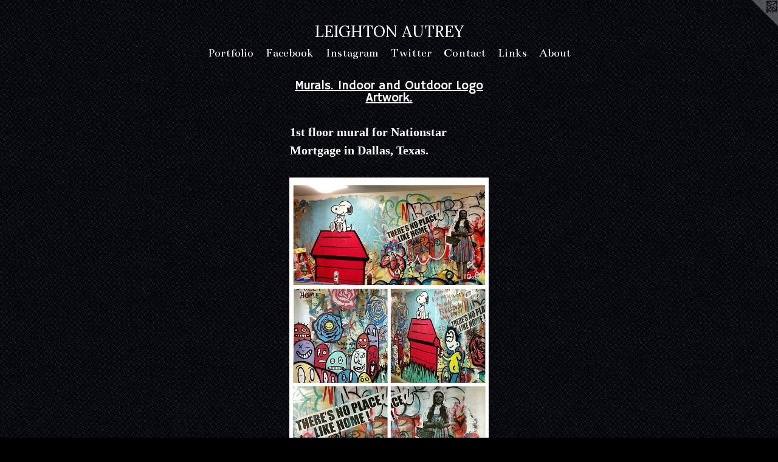

--- FILE ---
content_type: text/html;charset=utf-8
request_url: https://leightonautrey.com/artwork/3908732-Nationstar%20Mortgage%20Mural1st%20Floor.html
body_size: 3703
content:
<!doctype html><html class="no-js a-image mobile-title-align--center has-mobile-menu-icon--left l-simple p-artwork has-page-nav mobile-menu-align--center has-wall-text "><head><meta charset="utf-8" /><meta content="IE=edge" http-equiv="X-UA-Compatible" /><meta http-equiv="X-OPP-Site-Id" content="23811" /><meta http-equiv="X-OPP-Revision" content="625" /><meta http-equiv="X-OPP-Locke-Environment" content="production" /><meta http-equiv="X-OPP-Locke-Release" content="v0.0.141" /><title>LEIGHTON AUTREY</title><link rel="canonical" href="https://leightonautrey.com/artwork/3908732-Nationstar%20Mortgage%20Mural1st%20Floor.html" /><meta content="website" property="og:type" /><meta property="og:url" content="https://leightonautrey.com/artwork/3908732-Nationstar%20Mortgage%20Mural1st%20Floor.html" /><meta property="og:title" content="Nationstar Mortgage Mural
1st Floor" /><meta content="width=device-width, initial-scale=1" name="viewport" /><link type="text/css" rel="stylesheet" href="//cdnjs.cloudflare.com/ajax/libs/normalize/3.0.2/normalize.min.css" /><link type="text/css" rel="stylesheet" media="only all" href="//maxcdn.bootstrapcdn.com/font-awesome/4.3.0/css/font-awesome.min.css" /><link type="text/css" rel="stylesheet" media="not all and (min-device-width: 600px) and (min-device-height: 600px)" href="/release/locke/production/v0.0.141/css/small.css" /><link type="text/css" rel="stylesheet" media="only all and (min-device-width: 600px) and (min-device-height: 600px)" href="/release/locke/production/v0.0.141/css/large-simple.css" /><link type="text/css" rel="stylesheet" media="not all and (min-device-width: 600px) and (min-device-height: 600px)" href="/r16913580020000000625/css/small-site.css" /><link type="text/css" rel="stylesheet" media="only all and (min-device-width: 600px) and (min-device-height: 600px)" href="/r16913580020000000625/css/large-site.css" /><link type="text/css" rel="stylesheet" media="only all and (min-device-width: 600px) and (min-device-height: 600px)" href="//fonts.googleapis.com/css?family=Hammersmith+One" /><link type="text/css" rel="stylesheet" media="only all and (min-device-width: 600px) and (min-device-height: 600px)" href="//fonts.googleapis.com/css?family=Bentham" /><link type="text/css" rel="stylesheet" media="only all and (min-device-width: 600px) and (min-device-height: 600px)" href="//fonts.googleapis.com/css?family=Lora:400" /><link type="text/css" rel="stylesheet" media="not all and (min-device-width: 600px) and (min-device-height: 600px)" href="//fonts.googleapis.com/css?family=Bentham&amp;text=MENUHomePrtfliFacbkInsgTwCLAu" /><link type="text/css" rel="stylesheet" media="not all and (min-device-width: 600px) and (min-device-height: 600px)" href="//fonts.googleapis.com/css?family=Lora:400&amp;text=LEIGHTON%20AURY" /><script>window.OPP = window.OPP || {};
OPP.modernMQ = 'only all';
OPP.smallMQ = 'not all and (min-device-width: 600px) and (min-device-height: 600px)';
OPP.largeMQ = 'only all and (min-device-width: 600px) and (min-device-height: 600px)';
OPP.downURI = '/x/8/1/1/23811/.down';
OPP.gracePeriodURI = '/x/8/1/1/23811/.grace_period';
OPP.imgL = function (img) {
  !window.lazySizes && img.onerror();
};
OPP.imgE = function (img) {
  img.onerror = img.onload = null;
  img.src = img.getAttribute('data-src');
  //img.srcset = img.getAttribute('data-srcset');
};</script><script src="/release/locke/production/v0.0.141/js/modernizr.js"></script><script src="/release/locke/production/v0.0.141/js/masonry.js"></script><script src="/release/locke/production/v0.0.141/js/respimage.js"></script><script src="/release/locke/production/v0.0.141/js/ls.aspectratio.js"></script><script src="/release/locke/production/v0.0.141/js/lazysizes.js"></script><script src="/release/locke/production/v0.0.141/js/large.js"></script><script src="/release/locke/production/v0.0.141/js/hammer.js"></script><script>if (!Modernizr.mq('only all')) { document.write('<link type="text/css" rel="stylesheet" href="/release/locke/production/v0.0.141/css/minimal.css">') }</script><style>.media-max-width {
  display: block;
}

@media (min-height: 1408px) {

  .media-max-width {
    max-width: 640.0px;
  }

}

@media (max-height: 1408px) {

  .media-max-width {
    max-width: 45.43610547667343vh;
  }

}</style><script>(function(i,s,o,g,r,a,m){i['GoogleAnalyticsObject']=r;i[r]=i[r]||function(){
(i[r].q=i[r].q||[]).push(arguments)},i[r].l=1*new Date();a=s.createElement(o),
m=s.getElementsByTagName(o)[0];a.async=1;a.src=g;m.parentNode.insertBefore(a,m)
})(window,document,'script','//www.google-analytics.com/analytics.js','ga');
ga('create', 'UA-18396749-1', 'auto');
ga('send', 'pageview');</script></head><body><a class=" logo hidden--small" href="http://otherpeoplespixels.com/ref/leightonautrey.com" title="Website by OtherPeoplesPixels" target="_blank"></a><header id="header"><a class=" site-title" href="/home.html"><span class=" site-title-text u-break-word">LEIGHTON AUTREY</span><div class=" site-title-media"></div></a><a id="mobile-menu-icon" class="mobile-menu-icon hidden--no-js hidden--large"><svg viewBox="0 0 21 17" width="21" height="17" fill="currentColor"><rect x="0" y="0" width="21" height="3" rx="0"></rect><rect x="0" y="7" width="21" height="3" rx="0"></rect><rect x="0" y="14" width="21" height="3" rx="0"></rect></svg></a></header><nav class=" hidden--large"><ul class=" site-nav"><li class="nav-item nav-home "><a class="nav-link " href="/home.html">Home</a></li><li class="nav-item expanded nav-museum "><a class="nav-link " href="/section/184958.html">Portfolio</a><ul><li class="nav-gallery nav-item expanded "><a class="nav-link " href="/section/338120-Available%20Art%3a%20New%20and%20Old.html">Available Art: New and Old</a></li><li class="nav-gallery nav-item expanded "><a class="selected nav-link " href="/section/427767-Murals%2e%20Indoor%20and%20Outdoor%20Logo%20Artwork%2e.html">Murals. Indoor and Outdoor Logo Artwork.</a></li><li class="nav-gallery nav-item expanded "><a class="nav-link " href="/section/370052-Past%20Works%202009-2016.html">Past Works 2009-2016</a></li><li class="nav-gallery nav-item expanded "><a class="nav-link " href="/artwork/4130995-Brands.html">Brands</a></li><li class="nav-gallery nav-item expanded "><a class="nav-link " href="/section/184970-Commissioned%20Work.html">Commissioned Work</a></li></ul></li><li class="nav-item nav-outside2 "><a target="_blank" class="nav-link " href="http://www.facebook.com/pages/Leighton-Autrey-Art/167879626611071">Facebook</a></li><li class="nav-item nav-outside0 "><a target="_blank" class="nav-link " href="http://instagram.com/leightonautrey">Instagram</a></li><li class="nav-outside3 nav-item "><a target="_blank" class="nav-link " href="https://twitter.com/#!/LeightonAutrey">Twitter</a></li><li class="nav-item nav-contact "><a class="nav-link " href="/contact.html">Contact</a></li><li class="nav-links nav-item "><a class="nav-link " href="/links.html">Links</a></li><li class="nav-news nav-item "><a class="nav-link " href="/news.html">About</a></li></ul></nav><div class=" content"><nav class=" hidden--small" id="nav"><header><a class=" site-title" href="/home.html"><span class=" site-title-text u-break-word">LEIGHTON AUTREY</span><div class=" site-title-media"></div></a></header><ul class=" site-nav"><li class="nav-item nav-home "><a class="nav-link " href="/home.html">Home</a></li><li class="nav-item expanded nav-museum "><a class="nav-link " href="/section/184958.html">Portfolio</a><ul><li class="nav-gallery nav-item expanded "><a class="nav-link " href="/section/338120-Available%20Art%3a%20New%20and%20Old.html">Available Art: New and Old</a></li><li class="nav-gallery nav-item expanded "><a class="selected nav-link " href="/section/427767-Murals%2e%20Indoor%20and%20Outdoor%20Logo%20Artwork%2e.html">Murals. Indoor and Outdoor Logo Artwork.</a></li><li class="nav-gallery nav-item expanded "><a class="nav-link " href="/section/370052-Past%20Works%202009-2016.html">Past Works 2009-2016</a></li><li class="nav-gallery nav-item expanded "><a class="nav-link " href="/artwork/4130995-Brands.html">Brands</a></li><li class="nav-gallery nav-item expanded "><a class="nav-link " href="/section/184970-Commissioned%20Work.html">Commissioned Work</a></li></ul></li><li class="nav-item nav-outside2 "><a target="_blank" class="nav-link " href="http://www.facebook.com/pages/Leighton-Autrey-Art/167879626611071">Facebook</a></li><li class="nav-item nav-outside0 "><a target="_blank" class="nav-link " href="http://instagram.com/leightonautrey">Instagram</a></li><li class="nav-outside3 nav-item "><a target="_blank" class="nav-link " href="https://twitter.com/#!/LeightonAutrey">Twitter</a></li><li class="nav-item nav-contact "><a class="nav-link " href="/contact.html">Contact</a></li><li class="nav-links nav-item "><a class="nav-link " href="/links.html">Links</a></li><li class="nav-news nav-item "><a class="nav-link " href="/news.html">About</a></li></ul><footer><div class=" copyright">© LEIGHTON AUTREY ART, LLC</div><div class=" credit"><a href="http://otherpeoplespixels.com/ref/leightonautrey.com" target="_blank">Website by OtherPeoplesPixels</a></div></footer></nav><main id="main"><div class=" page clearfix media-max-width"><h1 class="parent-title title"><a href="/section/184958.html" class="root title-segment hidden--small">Portfolio</a><span class=" title-sep hidden--small"> &gt; </span><a class=" title-segment" href="/section/427767-Murals%2e%20Indoor%20and%20Outdoor%20Logo%20Artwork%2e.html">Murals. Indoor and Outdoor Logo Artwork.</a></h1><div class="description wordy t-multi-column description-0 u-columns-1 u-break-word border-color "><p>1st floor mural for Nationstar Mortgage in Dallas, Texas.</p></div><div class=" media-and-info"><div class=" page-media-wrapper media"><a class=" page-media" title="Nationstar Mortgage Mural
1st Floor" href="/artwork/3908724-Nationstar%20Mortgage%20MuralExecutive%20Floor%20.html" id="media"><img data-aspectratio="640/986" class="u-img " alt="Nationstar Mortgage Mural
1st Floor" src="//img-cache.oppcdn.com/fixed/23811/assets/FwtBicJU9wpZ6AOq.jpg" srcset="//img-cache.oppcdn.com/img/v1.0/s:23811/t:QkxBTksrVEVYVCtIRVJF/p:12/g:tl/o:2.5/a:50/q:90/640x4096-FwtBicJU9wpZ6AOq.jpg/640x986/85d54fe1a93a3f67883de95a423f86d9.jpg 640w,
//img-cache.oppcdn.com/img/v1.0/s:23811/t:QkxBTksrVEVYVCtIRVJF/p:12/g:tl/o:2.5/a:50/q:90/1640x830-FwtBicJU9wpZ6AOq.jpg/538x830/7751c96eb658c03d8dd94ffacb443749.jpg 538w,
//img-cache.oppcdn.com/img/v1.0/s:23811/t:QkxBTksrVEVYVCtIRVJF/p:12/g:tl/o:2.5/a:50/q:90/1400x720-FwtBicJU9wpZ6AOq.jpg/467x720/914bc943a16abf5fad104376f881b666.jpg 467w,
//img-cache.oppcdn.com/img/v1.0/s:23811/t:QkxBTksrVEVYVCtIRVJF/p:12/g:tl/o:2.5/a:50/q:90/984x588-FwtBicJU9wpZ6AOq.jpg/381x588/a8f0d35cb103b5b1ba91aa833da1eb65.jpg 381w,
//img-cache.oppcdn.com/fixed/23811/assets/FwtBicJU9wpZ6AOq.jpg 311w" sizes="(max-device-width: 599px) 100vw,
(max-device-height: 599px) 100vw,
(max-width: 311px) 311px,
(max-height: 480px) 311px,
(max-width: 381px) 381px,
(max-height: 588px) 381px,
(max-width: 467px) 467px,
(max-height: 720px) 467px,
(max-width: 538px) 538px,
(max-height: 830px) 538px,
640px" /></a><a class=" zoom-corner" style="display: none" id="zoom-corner"><span class=" zoom-icon fa fa-search-plus"></span></a><div class="share-buttons a2a_kit social-icons hidden--small" data-a2a-title="Nationstar Mortgage Mural
1st Floor" data-a2a-url="https://leightonautrey.com/artwork/3908732-Nationstar%20Mortgage%20Mural1st%20Floor.html"><a class="u-img-link a2a_button_facebook share-button "><span class="facebook social-icon fa-facebook fa "></span></a><a class="u-img-link share-button a2a_button_twitter "><span class="twitter fa-twitter social-icon fa "></span></a><a target="_blank" class="u-img-link share-button a2a_dd " href="https://www.addtoany.com/share_save"><span class="social-icon share fa-plus fa "></span></a></div></div><div class=" info border-color"><div class=" wall-text border-color"><div class=" wt-item wt-title">Nationstar Mortgage Mural <br />1st Floor</div><div class=" wt-item wt-media">Mixed Media</div><div class=" wt-item wt-dimensions">25ft wide x 10ft tall</div><div class=" wt-item wt-date">2015</div></div><div class=" page-nav hidden--small border-color clearfix"><a class=" prev" id="artwork-prev" href="/artwork/4390129-42%20Mural%20Wall%20in%20Deep%20Ellum%20in%20Dallas%2c%20Texas.html">&lt; <span class=" m-hover-show">previous</span></a> <a class=" next" id="artwork-next" href="/artwork/3908724-Nationstar%20Mortgage%20MuralExecutive%20Floor%20.html"><span class=" m-hover-show">next</span> &gt;</a></div></div></div><div class="share-buttons a2a_kit social-icons hidden--large" data-a2a-title="Nationstar Mortgage Mural
1st Floor" data-a2a-url="https://leightonautrey.com/artwork/3908732-Nationstar%20Mortgage%20Mural1st%20Floor.html"><a class="u-img-link a2a_button_facebook share-button "><span class="facebook social-icon fa-facebook fa "></span></a><a class="u-img-link share-button a2a_button_twitter "><span class="twitter fa-twitter social-icon fa "></span></a><a target="_blank" class="u-img-link share-button a2a_dd " href="https://www.addtoany.com/share_save"><span class="social-icon share fa-plus fa "></span></a></div></div></main></div><footer><div class=" copyright">© LEIGHTON AUTREY ART, LLC</div><div class=" credit"><a href="http://otherpeoplespixels.com/ref/leightonautrey.com" target="_blank">Website by OtherPeoplesPixels</a></div></footer><div class=" modal zoom-modal" style="display: none" id="zoom-modal"><style>@media (min-aspect-ratio: 320/493) {

  .zoom-media {
    width: auto;
    max-height: 986px;
    height: 100%;
  }

}

@media (max-aspect-ratio: 320/493) {

  .zoom-media {
    height: auto;
    max-width: 640px;
    width: 100%;
  }

}
@supports (object-fit: contain) {
  img.zoom-media {
    object-fit: contain;
    width: 100%;
    height: 100%;
    max-width: 640px;
    max-height: 986px;
  }
}</style><div class=" zoom-media-wrapper"><img onerror="OPP.imgE(this);" onload="OPP.imgL(this);" data-src="//img-cache.oppcdn.com/fixed/23811/assets/FwtBicJU9wpZ6AOq.jpg" data-srcset="//img-cache.oppcdn.com/img/v1.0/s:23811/t:QkxBTksrVEVYVCtIRVJF/p:12/g:tl/o:2.5/a:50/q:90/640x4096-FwtBicJU9wpZ6AOq.jpg/640x986/85d54fe1a93a3f67883de95a423f86d9.jpg 640w,
//img-cache.oppcdn.com/img/v1.0/s:23811/t:QkxBTksrVEVYVCtIRVJF/p:12/g:tl/o:2.5/a:50/q:90/1640x830-FwtBicJU9wpZ6AOq.jpg/538x830/7751c96eb658c03d8dd94ffacb443749.jpg 538w,
//img-cache.oppcdn.com/img/v1.0/s:23811/t:QkxBTksrVEVYVCtIRVJF/p:12/g:tl/o:2.5/a:50/q:90/1400x720-FwtBicJU9wpZ6AOq.jpg/467x720/914bc943a16abf5fad104376f881b666.jpg 467w,
//img-cache.oppcdn.com/img/v1.0/s:23811/t:QkxBTksrVEVYVCtIRVJF/p:12/g:tl/o:2.5/a:50/q:90/984x588-FwtBicJU9wpZ6AOq.jpg/381x588/a8f0d35cb103b5b1ba91aa833da1eb65.jpg 381w,
//img-cache.oppcdn.com/fixed/23811/assets/FwtBicJU9wpZ6AOq.jpg 311w" data-sizes="(max-device-width: 599px) 100vw,
(max-device-height: 599px) 100vw,
(max-width: 311px) 311px,
(max-height: 480px) 311px,
(max-width: 381px) 381px,
(max-height: 588px) 381px,
(max-width: 467px) 467px,
(max-height: 720px) 467px,
(max-width: 538px) 538px,
(max-height: 830px) 538px,
640px" class="zoom-media lazyload hidden--no-js " alt="Nationstar Mortgage Mural
1st Floor" /><noscript><img class="zoom-media " alt="Nationstar Mortgage Mural
1st Floor" src="//img-cache.oppcdn.com/fixed/23811/assets/FwtBicJU9wpZ6AOq.jpg" /></noscript></div></div><div class=" offline"></div><script src="/release/locke/production/v0.0.141/js/small.js"></script><script src="/release/locke/production/v0.0.141/js/artwork.js"></script><script>var a2a_config = a2a_config || {};a2a_config.prioritize = ['facebook','twitter','linkedin','googleplus','pinterest','instagram','tumblr','share'];a2a_config.onclick = 1;(function(){  var a = document.createElement('script');  a.type = 'text/javascript'; a.async = true;  a.src = '//static.addtoany.com/menu/page.js';  document.getElementsByTagName('head')[0].appendChild(a);})();</script><script>window.oppa=window.oppa||function(){(oppa.q=oppa.q||[]).push(arguments)};oppa('config','pathname','production/v0.0.141/23811');oppa('set','g','true');oppa('set','l','simple');oppa('set','p','artwork');oppa('set','a','image');oppa('rect','m','media','');oppa('send');</script><script async="" src="/release/locke/production/v0.0.141/js/analytics.js"></script><script src="https://otherpeoplespixels.com/static/enable-preview.js"></script></body></html>

--- FILE ---
content_type: text/css; charset=utf-8
request_url: https://fonts.googleapis.com/css?family=Bentham&text=MENUHomePrtfliFacbkInsgTwCLAu
body_size: -398
content:
@font-face {
  font-family: 'Bentham';
  font-style: normal;
  font-weight: 400;
  src: url(https://fonts.gstatic.com/l/font?kit=VdGeAZQPEpYfmHglKWk7DpaL1TIhmJDArPJGoqD-m0kqKDDKxVEtQk-moywL32ZBew&skey=65ea27bccb65e6d3&v=v20) format('woff2');
}


--- FILE ---
content_type: text/css; charset=utf-8
request_url: https://fonts.googleapis.com/css?family=Lora:400&text=LEIGHTON%20AURY
body_size: -449
content:
@font-face {
  font-family: 'Lora';
  font-style: normal;
  font-weight: 400;
  src: url(https://fonts.gstatic.com/l/font?kit=0QI6MX1D_JOuGQbT0gvTJPa787weuyJDmKxemc-Z55GRDkpT5DwYM_ZJ640Q&skey=1d294b6d956fb8e&v=v37) format('woff2');
}


--- FILE ---
content_type: text/plain
request_url: https://www.google-analytics.com/j/collect?v=1&_v=j102&a=30162925&t=pageview&_s=1&dl=https%3A%2F%2Fleightonautrey.com%2Fartwork%2F3908732-Nationstar%2520Mortgage%2520Mural1st%2520Floor.html&ul=en-us%40posix&dt=LEIGHTON%20AUTREY&sr=1280x720&vp=1280x720&_u=IEBAAEABAAAAACAAI~&jid=915142592&gjid=1512361690&cid=388699785.1770087526&tid=UA-18396749-1&_gid=1622225495.1770087526&_r=1&_slc=1&z=1602468132
body_size: -451
content:
2,cG-8LE0MWW1ED